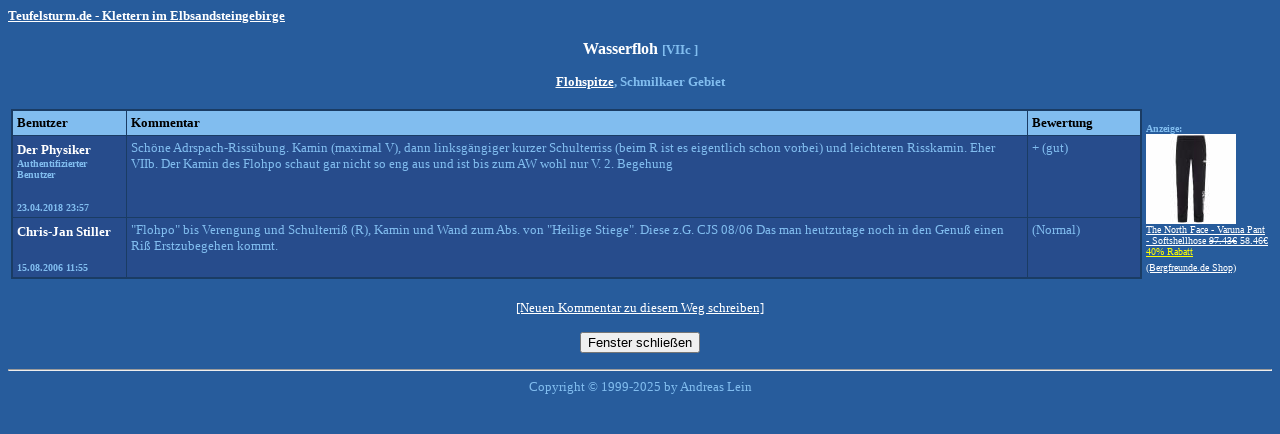

--- FILE ---
content_type: text/html; charset=UTF-8
request_url: https://teufelsturm.de/wege/bewertungen/anzeige.php?wegnr=7931
body_size: 1880
content:
<html><head><meta http-equiv="Content-Type" content="text/html; charset=iso-8859-1">
<meta name="Author" content="Andreas Lein">
<meta name="keywords" content="Klettern, Bergssteigen, Elbsandsteingebirge, S&auml;chsische Schweiz, Routen, Wegedatenbank, Bergsport, Outdoor, Berge, Wandern, Kletterausr&uuml;stung, Expeditionen">
<meta name="description" content="Klettern in der S&auml;chsischen Schweiz / Elbsandsteingebirge. Routen- und Foto-Datenbank, Forum und vieles mehr. Ein Muss f&uuml;r jeden Bergsteiger!">
<title>Flohspitze - Wasserfloh</title></head><body onkeypress="mykey(event)" text="#81BDEF" bgcolor="#275C9C" link="#FFFFFF" vlink="#FFFFFF" alink="#FFFFFF">
<script>
  function mykey(e){
    if (e.keyCode == 27) {
       window.close();
       return false;
    }
  }
</script>
<table border="0" cellpadding="0" cellspacing="0"><tr><td><a href="/"><font face="Tahoma" size="2"><font color="#FFFFFF"><b>Teufelsturm.de - Klettern im Elbsandsteingebirge</b></font></a></td></tr></table><p align="center"><b><font face="Tahoma" size="3"><font color="#FFFFFF">Wasserfloh </font></font><font face="Tahoma" size="2">[VIIc ]<br><br><font color="#FFFFFF"><a href="/wege/suche.php?gipfelnr=721">Flohspitze</a></font>, Schmilkaer Gebiet<br></font></b></p><table width="100%"><tr><td width="90%"><table border="0" width="100%" cellpadding="1" cellspacing="0" bgcolor="#1A3C64"><tr><td><table border="0" width="100%" cellpadding="4" cellspacing="1">  <tr>    <td width="10%" bgcolor="#81BDEF">      <p align="left"><font face="Tahoma" size="2" color="#000000"><b>Benutzer</b></font></td>    <td width="80%" bgcolor="#81BDEF">      <p align="left"><b><font size="2" face="Tahoma" color="#000000">Kommentar</font></b></td>    <td width="10%" bgcolor="#81BDEF">      <p align="left"><font face="Tahoma" size="2" color="#000000"><b>Bewertung</b></font></td>  </tr>  <tr>    <td width="10%" bgcolor="#274C8C" valign="top">      <font color="#FFFFFF" size="2" face="Tahoma"><b>Der Physiker</font><br><font size="1" face="Tahoma">Authentifizierter Benutzer<br><br><br>23.04.2018 23:57</b></font></td>    <td width="80%" bgcolor="#274C8C" valign="top"><font size="2" face="Tahoma">      Schöne Adrspach-Rissübung. Kamin
  (maximal V), dann linksgängiger kurzer Schulterriss (beim R ist es
  eigentlich schon vorbei) und leichteren Risskamin. Eher VIIb. Der
  Kamin des Flohpo schaut gar nicht so eng aus und ist bis zum AW wohl
  nur V. 2. Begehung</font></font></td>    <td width="10%" bgcolor="#274C8C" valign="top"><font size="2" face="Tahoma">+ (gut)</font></td>  </tr>  <tr>    <td width="10%" bgcolor="#274C8C" valign="top">      <font color="#FFFFFF" size="2" face="Tahoma"><b>Chris-Jan Stiller</font><br><font size="1" face="Tahoma"><br><br>15.08.2006 11:55</b></font></td>    <td width="80%" bgcolor="#274C8C" valign="top"><font size="2" face="Tahoma">      "Flohpo" bis Verengung und Schulterriß (R), Kamin und Wand zum Abs. von "Heilige Stiege". Diese z.G. CJS 08/06
Das man heutzutage noch in den Genuß einen Riß Erstzubegehen kommt. </font></font></td>    <td width="10%" bgcolor="#274C8C" valign="top"><font size="2" face="Tahoma">(Normal)</font></td>  </tr></table></td></tr></table></td><td width="10%">
<b><font face="Tahoma" color="#81BDEF" size="1"><br>Anzeige:</font></b>
<br>

<a title="Bergfreunde.de - der Klettershop" target="_blank" rel="nofollow" href="https://www.bergfreunde.de/the-north-face-varuna-pant-softshellhose/?wt_mc=de.affiliate.qc.-.feed.-&utm_source=sonstige-affiliates&utm_medium=cpo-variabel&utm_campaign=produktfeed&_$ja=tsid:52154&cpkey=fWbpoIFtGqLrsiSCjZxobC2ldnU_Vmyutv2knUnySm4&pid=291&subid=wege"><img src="/img/partner/artikel/478863_th.jpg" width="90" height="90"><br><font face="Tahoma" size="1">The North Face - Varuna Pant - Softshellhose&nbsp;<strike>97.43&euro;</strike>&nbsp;58.46&euro;<br><font color="yellow">40% Rabatt<br></font> (Bergfreunde.de Shop)</font></a>
<img src="http://partner.bergfreunde.de/go.cgi?pid=291&wmid=34&cpid=1&view=1&subid=wege" height="1" width="1" border="0"/>  

</td></tr></table><br><font size="2" face="Tahoma"><center><a href="/wege/eintragen/index.php?wegnr=7931">[Neuen Kommentar zu diesem Weg schreiben]</a></center></font><p><center><form><input type=button value="Fenster schließen" onClick="window.close()"></form></center>

</font>
</p>
<hr>
<font face="Tahoma" size="2"><center>Copyright &copy; 1999-2025 by Andreas Lein</center></font>
</body></html>


